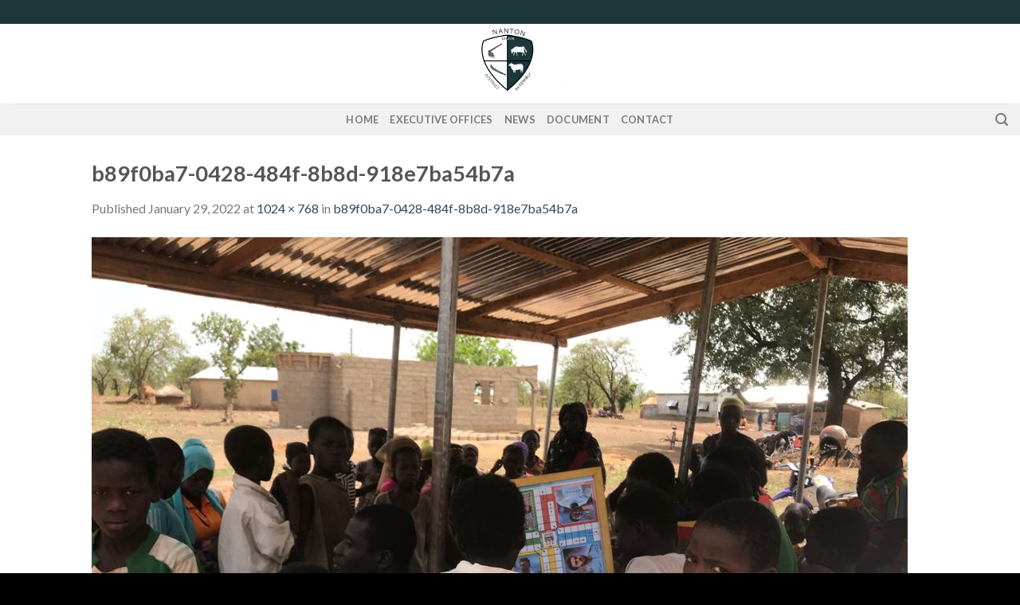

--- FILE ---
content_type: application/javascript
request_url: https://nanton.gov.gh/wp-content/cache/wpo-minify/1768241401/assets/wpo-minify-footer-5ba606df.min.js
body_size: 1943
content:

(function($){$(document).ready(function(){$('.ancr').each(function(){var $ancr=$(this);this.announcer=new Announcer($ancr)})})})(jQuery);function Announcer_Position(){this.spacer=!1;this.normal_moved=!1;this.sticky_offset=0;this.sticky_group=!1;this.sticky_elements=!1}
function Announcer_State(){this.bars=[];this.top=new Announcer_Position();this.bottom=new Announcer_Position();this.on_scroll_bars=[];this.listen_on_scroll()}
Announcer_State.prototype.add=function(bar){var position=bar.props.position;var position_class='.ancr-pos-'+position;this.bars.push(bar);if(bar.props.sticky=='yes'){this.add_spacer(position);if(!this[position].sticky_group){this[position].sticky_group=jQuery(position_class+'.ancr-sticky')}}else{if(position=='top'){if(!this[position].normal_moved){var normal_class=position_class+'.ancr-normal';if(this[position].spacer){jQuery(normal_class).detach().insertAfter(this[position].spacer)}else{jQuery(normal_class).detach().prependTo('body')}
this[position].normal_moved=!0}}}
if(bar.props.show_on=='page_scroll'){this.on_scroll_bars.push(bar)}}
Announcer_State.prototype.add_spacer=function(position){if(!this[position].spacer){var $spacer=jQuery('<div class="ancr-'+position+'-spacer"></div>');this[position].spacer=$spacer;if(position=='top'){jQuery('body').prepend($spacer)}else{jQuery('body').append($spacer)}}}
Announcer_State.prototype.update_offsets=function(position){if(this[position].sticky_group){this[position].sticky_offset=this[position].sticky_group.outerHeight();this[position].spacer.animate({height:this[position].sticky_offset},200);if(jQuery('body').hasClass('admin-bar')){jQuery('html').css('margin-top',this[position].sticky_offset+'px')}}}
Announcer_State.prototype.set_cookie=function(name,value,expiry_days,site_wide){if((''+name).includes('PREVIEW')){return}
var expires='';var path='; path=/';if(expiry_days){var date=new Date();date.setTime(date.getTime()+(expiry_days*24*60*60*1000));expires="; expires="+date.toGMTString()}
if(!site_wide){path='; path='+window.location.pathname}
document.cookie=name+'='+value+expires+path}
Announcer_State.prototype.get_cookie=function(name){var name_eq=name+"=";var ca=document.cookie.split(';');for(var i=0;i<ca.length;i++){var c=ca[i];while(c.charAt(0)==' ')c=c.substring(1,c.length);if(c.indexOf(name_eq)==0){return c.substring(name_eq.length,c.length)}}
return null}
Announcer_State.prototype.listen_on_scroll=function(){var self=this;var $=jQuery;$(window).scroll(function(){var at=$(window).scrollTop();for(var i=0;i<self.on_scroll_bars.length;i++){var bar=self.on_scroll_bars[i];if(at>=bar.props.show_after_scroll){if(!bar.is_shown){if(bar.can_show())bar.show();}}else{if(bar.is_shown){bar.hide(!1)}}}})}
Announcer_State.prototype.adjust_fixed_elements=function(){var top=this['top'];if(!top.sticky_group){return}
if(!top.sticky_elements){var possible_stickies=document.querySelectorAll('div, header, nav');top.sticky_elements=[];for(var i=0;i<possible_stickies.length;i++){var element=possible_stickies[i];if(element.className.includes('ancr-')){continue}
var element_bound=element.getBoundingClientRect();var element_style=window.getComputedStyle(element,null);if(element_style.position==='fixed'&&element_style.display!='none'&&element_bound.top<=top.sticky_offset&&element_bound.left==0){top.sticky_elements.push(element)}}}
for(i=0;i<top.sticky_elements.length;i++){var element=top.sticky_elements[i];element.style.top=top.sticky_offset+'px'}}
Announcer_State.prototype.is_mobile=function(){return/Mobi|Android/i.test(navigator.userAgent)}
window.ancr_state=new Announcer_State();function Announcer($el){this.$el=$el;this.props=$el.data('props');this.id=this.props.id;this.is_shown=!1;this.close_cookie='ancr_close_'+this.id;this.force_closed=!1;ancr_state.add(this);this.register_events();this.check_show()}
Announcer.prototype.register_events=function(){var self=this;var $close_btn=this.$el.find('.ancr-close');if(this.props.close_content_click=='yes'){$close_btn=$close_btn.add(this.$el.find('.ancr-inner a'))}
if($close_btn.length!=0){$close_btn.on('click',function(e){if(jQuery(this).attr('href')=='#'){e.preventDefault()}
self.hide();if(self.props.show_on=='page_scroll'){self.force_closed=!0}})}
if(this.props.layout=='ticker'){var initialize_ticker=function(){self.$el[0].style.setProperty('--ancr-width',self.$el.outerWidth()+'px');var $content=self.$el.find('.ancr-content');var $btn_wrap=self.$el.find('.ancr-btn-wrap');var total_width=$content.outerWidth()+($btn_wrap.length?$btn_wrap.outerWidth():0);self.$el.find('.ancr-container').css({'min-width':total_width+30,'visibility':'visible'});var ticker_speed=self.props.ticker_speed;self.$el[0].style.setProperty('--ancr-ticker-speed',ticker_speed+'s');self.$el.addClass('ancr-lo-ticker-anim')};jQuery(window).on('resize',initialize_ticker);setTimeout(function(){initialize_ticker()},500)}}
Announcer.prototype.can_show=function(){if(this.props.display=='custom'){return!1}
var closed_cookie=ancr_state.get_cookie(this.close_cookie);if(this.props.devices=='mobile_only'&&!ancr_state.is_mobile()){return!1}
if(this.props.devices=='desktop_only'&&ancr_state.is_mobile()){return!1}
if(this.props.keep_closed=='yes'&&closed_cookie){return!1}
if(this.props.display=='schedule'){var now=Date.now()/1000;var schedule_from=this.props.schedule_from||(now-1);var schedule_to=this.props.schedule_to||(now+1);if(now>schedule_from&&now<schedule_to){return!0}else{return!1}}
if(this.force_closed){return!1}
return!0}
Announcer.prototype.check_show=function(){var self=this;if(!this.can_show()){return}
if(this.props.show_on=='page_open'){self.show()}else if(this.props.show_on=='duration'){setTimeout(function(){self.show()},this.props.show_after_duration*1000)}}
Announcer.prototype.show=function(){var self=this;this.is_shown=!0;this.animate('show',function(){self.after_show()})}
Announcer.prototype.after_show=function(){var position=this.props.position;ancr_state.update_offsets(position);ancr_state.adjust_fixed_elements();if(this.props.auto_close!='0'){this.auto_close()}}
Announcer.prototype.hide=function(set_cookie=!0){var self=this;this.is_shown=!1;this.animate('hide',function(){self.after_hide(set_cookie)})}
Announcer.prototype.after_hide=function(set_cookie=!0){var position=this.props.position;ancr_state.update_offsets(position);ancr_state.adjust_fixed_elements();var closed_duration=(this.props.closed_duration=='0')?!1:this.props.closed_duration;if(this.props.keep_closed=='yes'&&set_cookie){ancr_state.set_cookie(this.close_cookie,1,closed_duration,!0)}}
Announcer.prototype.set_offset=function(){var position=this.props.position;var css_props={};var offset=ancr_state[position].offset_total;css_props[position]=offset+'px'}
Announcer.prototype.auto_close=function(){var self=this;setTimeout(function(){self.hide()},this.props.auto_close*1000)}
Announcer.prototype.animate=function(type,callback){var animations={'slide':['slideDown','slideUp'],'fade':['fadeIn','fadeOut']};var chosen=(type=='show')?this.props.open_animation:this.props.close_animation;var duration=400;var animation='show';if(chosen=='none'){animation=(type=='show')?'show':'hide';duration=0}else{animation=(type=='show')?animations[chosen][0]:animations[chosen][1]}
this.$el[animation](duration,callback)};


